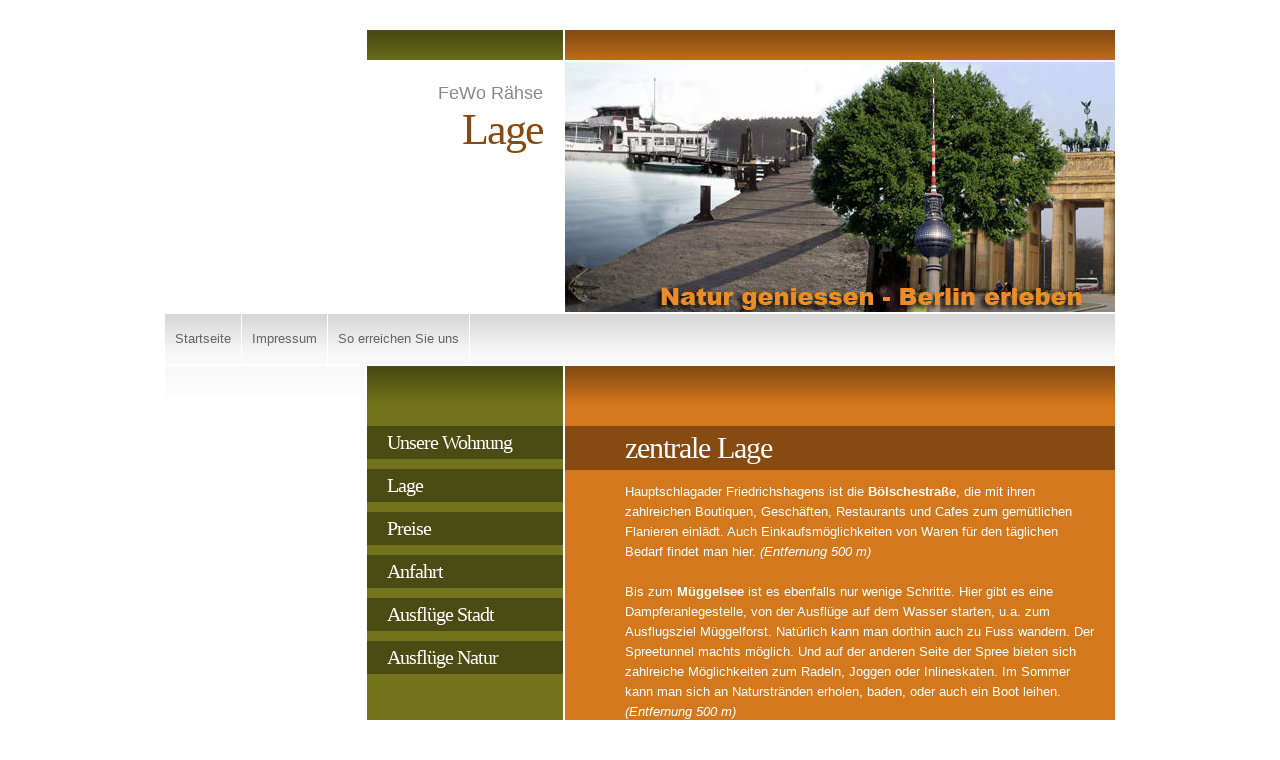

--- FILE ---
content_type: text/html
request_url: http://ferienwohnung-raehse.de/lage/index.html
body_size: 2124
content:
<!DOCTYPE html PUBLIC "-//W3C//DTD XHTML 1.0 Transitional//EN" "http://www.w3.org/TR/xhtml1/DTD/xhtml1-transitional.dtd">

<html xmlns="http://www.w3.org/1999/xhtml" xml:lang="de" lang="de">
<head>
<title>Ferienwohnung in Berlin-Friedrichshagen</title>
<meta http-equiv="X-UA-Compatible" content="IE=EmulateIE7" />
<meta http-equiv="content-language" content="de" />
<meta http-equiv="content-type" content="text/html; charset=ISO-8859-1" />
<meta http-equiv="expires" content="0" />
<meta name="author" content="Klaus R&auml;hse" />
<meta name="description" content="Ferienwohnung in Berlin Friedrichshagen" />
<meta name="keywords" lang="de" content="FeWo, Berlin, Friedrichshagen, K&ouml;penick, Urlaub, Kurztripp, St&auml;dtetripp, Berlin, Hauptstadt, Ferien, Freienwohnung, M&uuml;ggelsee, B&ouml;lschestrasse, Reise, Tourismus, bed, Ferienwohnung Berlin, Zimmer Berlin, Fewo Berlin, bed, ferien in Berlin, unterkunft berlin, Privatzimmer" />
<meta name="generator" content="SIQUANDO Shop 8 (#5553-5872)" />
<link rel="stylesheet" type="text/css" href="../assets/sf.css" />
<link rel="stylesheet" type="text/css" href="../assets/sd.css" />
<link rel="stylesheet" type="text/css" href="../assets/sc.css" />
<script type="text/javascript" src="../assets/jq.js"></script>
</head>

<body>

<table cellpadding="0" cellspacing="0" border="0" align="center">

<tr>
<td><div id="topl">
</div>
</td>
<td><div id="topc"></div></td>
<td><div id="topr"></div></td>
</tr>

<tr>
<td colspan="2">
<div id="midl">
<h1>FeWo R&auml;hse</h1>
<h2>Lage</h2>
</div>
</td>
<td><div id="midr"></div></td>
</tr>

<tr>
<td colspan="3"><div id="common"><a href="../index.html">Startseite</a><a  href="../impressum.html">Impressum</a><a  href="../so-erreichen-sie-uns.html">So erreichen Sie uns</a></div></td>
</tr>

<tr>
<td id="tdsidebar">
<div id="sidebar">

</div>
</td>
<td id="tdnav">
<div id="nav">

<a class="maintopic" href="../unser-haus/index.html">Unsere Wohnung</a>
<a class="maintopic" href="./index.html">Lage</a>
<a class="maintopic" href="../preise/index.html">Preise</a>
<a class="maintopic" href="../anfahrt/index.html">Anfahrt</a>
<a class="maintopic" href="../ausfluege/index.html">Ausfl&uuml;ge Stadt</a>
<a class="maintopic" href="../ausfluege-natur/index.html">Ausfl&uuml;ge Natur</a>
</div>
</td>
<td id="tdcontent">
<div id="content"><h2><a name="5122389eba14b1e16"></a>zentrale Lage</h2>
<p style="" >Hauptschlagader Friedrichshagens ist die <b>B&ouml;lschestra&szlig;e</b>, die mit ihren zahlreichen Boutiquen, Gesch&auml;ften, Restaurants und Cafes zum gem&uuml;tlichen Flanieren einl&auml;dt. Auch Einkaufsm&ouml;glichkeiten von Waren f&uuml;r den t&auml;glichen Bedarf findet man hier. <i>(Entfernung 500 m)</i><br/><br/>Bis zum <b>M&uuml;ggelsee</b> ist es ebenfalls nur wenige Schritte. Hier gibt es eine Dampferanlegestelle, von der Ausfl&uuml;ge auf dem Wasser starten, u.a. zum Ausflugsziel M&uuml;ggelforst. Nat&uuml;rlich kann man dorthin auch zu Fuss wandern. Der Spreetunnel machts m&ouml;glich. Und auf der anderen Seite der Spree bieten sich zahlreiche M&ouml;glichkeiten zum Radeln, Joggen oder Inlineskaten. Im Sommer kann man sich an Naturstr&auml;nden erholen, baden, oder auch ein Boot leihen. <i>(Entfernung 500 m)<br/><br/></i>Um <b>Berlins City-Flair</b> zu erleben f&auml;hrt man mit der S-Bahn ca. 30 Minuten direkt vom <b>Bahnhof Friedrichshagen</b> aus. <i>(Entfernung 500 m)</i><br/><br/></p>
<!-- W2DPluginLightbox -->
<script type="text/javascript">
//<![CDATA[

if (document.getElementById('lb_script') == null) {
	var s = document.createElement("script");
	s.id = "lb_script";
	s.img_path = "../images/"; 
	s.js_path = "../assets/"; 
	s.src = s.js_path + "w2dlightbox.js";
	s.type = "text/javascript";
	document.getElementsByTagName('head')[0].appendChild(s);

	var lb_matrix = new Array();
	function lb_init(matrix_id) {
		if (typeof(lb) == 'object')
			lb.init(lb_matrix[matrix_id]);
		else
			setTimeout("lb_init('" + matrix_id +"')", 200);
	}
}

lb_matrix['matrix2'] = new Array(); 

//]]>

</script>

<table width="470" border="0" cellpadding="3" align="center" cellspacing="0">
<tr>
<td width="150" align="center" valign="middle"><img src="../images/fotolia_13573188_xs_lbs.jpg" border="0" alt="" width="150" height="200" id="lb200"/></td>
<td width="150" align="center" valign="middle"><img src="../images/boelsche_lbs.jpg" border="0" alt="" width="150" height="200" id="lb201"/></td>
<td width="150" align="center" valign="middle"><img src="../images/spindel_lbs.jpg" border="0" alt="" width="150" height="200" id="lb202"/></td>
</tr>
</table>



<script type="text/javascript">
//<![CDATA[

lb_matrix['matrix2'].push({ 
	'id' : "lb200", 
	'width' : 300, 
	'height' : 400, 
	'title' : "", 
	'file' : "fotolia_13573188_xs_lbb.jpg" 
});
lb_matrix['matrix2'].push({ 
	'id' : "lb201", 
	'width' : 300, 
	'height' : 400, 
	'title' : "", 
	'file' : "boelsche_lbb.jpg" 
});
lb_matrix['matrix2'].push({ 
	'id' : "lb202", 
	'width' : 300, 
	'height' : 400, 
	'title' : "", 
	'file' : "spindel_lbb.jpg" 
});


lb_init('matrix2'); 

//]]>
</script>
<div id="more">

<a target="_blank" href="../printable/lage/index.html">Druckbare Version</a>
</div></div>
</td>
</tr>

<tr>
<td><div id="bottoml"></div></td>
<td><div id="bottomc"></div></td>
<td><div id="bottomr"></div></td>
</tr>

</table>

</body>
</html>


--- FILE ---
content_type: text/css
request_url: http://ferienwohnung-raehse.de/assets/sd.css
body_size: 864
content:
#topl {
	width: 200px;
	height: 30px;
	padding: 0px;
	margin: 0px;
	border-bottom: 2px solid #ffffff;
}

#topl a {
	font-size: 90%;
	color: #aaaaaa;
	text-decoration: none;
}

#topc {
	width: 196px;
	height: 30px;
	padding: 0px;
	margin: 0px;
	background : #73741D url(../images/pfadea.gif) repeat-x top left;
	border-bottom: 2px solid #ffffff;
	border-left: 2px solid #ffffff;
	border-right: 2px solid #ffffff;
}

#topr {
	width: 550px;
	height: 30px;
	padding: 0px;
	margin: 0px;
	background : #D3781C url(../images/pfade.gif) repeat-x top left;
	border-bottom: 2px solid #ffffff;
}

#midl {
	width: 358px;
	height: 210px;
	padding: 20px 20px;
	margin: 0px;
	text-align: right;
	color: #874B11;
	border-right: 2px solid #ffffff;
}

#midl h1 {
	font-size : 18px;
	font-weight: normal;
	color: #888888;
	padding: 0px;
	margin: 0px;
}

#midl h2 {
	font-family : Georgia, Palatino, "Times New Roman", serif;
	font-size : 44px;
	letter-spacing : -2px;
	font-weight: normal;
	padding: 0px;
	margin: 0px;
}

#midr {
	width: 550px;
	height: 250px;
	padding: 0px;
	margin: 0px;
	background-image : url(../images/s2dlogo.jpg);
	border-bottom: 2px solid #ffffff;
}

#common {
	width: 950px;
	height: 50px;
	background : #f8f8f8 url(../images/pfadeg.gif) repeat-x top left;
	border-bottom: 2px solid #ffffff;
	overflow: hidden;
}

#common a {
	display: block;
	float: left;
	color: #666666;
	text-decoration: none;
	border-right: 1px solid #ffffff;
	padding: 0px 10px;
	line-height: 50px;
	height: 50px;
}

#common a:hover {
	background : #D3781C url(../images/pfade.gif) repeat-x top left;
	color: #ffffff;
}


a.maintopic:hover, a.topic:hover, a.subtopic:hover  {
	text-decoration: underline;
}

#tdnav {
	background : #73741D url(../images/pfadea.gif) repeat-x top left;
	vertical-align: top;
	border-right: 2px solid #ffffff;	
	border-left: 2px solid #ffffff;	
}

#tdcontent {
	color: #ffffff;
	vertical-align: top;
	background : #D3781C url(../images/pfade.gif) repeat-x top left;
}

#tdsidebar {
	vertical-align: top;
	background : #ffffff url(../images/pfadew.gif) repeat-x top left;
}

#content {
	width: 470px;
	padding: 50px 20px 20px 60px;
	margin: 0px;
}

#sidebar {
	width: 160px;
	padding: 50px 20px 20px 20px;
	margin: 0px;
}


#nav {
	width: 156px;
	padding: 50px 20px 20px 20px;
	margin: 0px;
}

a.maintopic, #nav h1 {
	display:block;
	margin: 10px -20px 10px -20px;
	padding: 5px 20px 5px 20px;
	background-color: #4B4C13;
	text-decoration: none;
	font-size: 20px;
	font-family : Georgia, serif;
	font-weight: normal;
	letter-spacing: -1px;
	color: #ffffff;
}

a.topic {
	display:block;
	padding: 0px 0px 6px 0px;
	margin: 0px 0px 6px 0px;
	border-bottom: 1px solid #4B4C13;
	text-decoration: none;
	color: #ffffff;
}

a.subtopic {
	display:block;
	padding: 0px 0px 6px 0px;
	margin: 0px 0px 6px 20px;
	text-decoration: none;
	color: #ffffff;
	border-bottom: 1px solid #4B4C13;
}

#bottoml {
	width: 200px;
	height: 20px;
	padding: 0px;
	margin: 0px;
	background: #ffffff url(../images/psdhw.gif) repeat-x top left;
}

#bottomc {
	width: 200px;
	height: 20px;
	padding: 0px;
	margin: 0px;
	background: #ffffff url(../images/psdhw.gif) repeat-x top left;
}

#bottomr {
	width: 550px;
	height: 20px;
	padding: 0px;
	margin: 0px;
	background: url(../images/psdhw.gif) repeat-x top left;
}


form.search {
	margin: 0px;
	padding: 12px 10px 0px 0px;
	display: block;
	float: right;
	color: #666666;
}

form.search input {
	vertical-align : middle;
}

input.search {
	padding: 2px;
	margin: 0px;
	border: #888888 1px solid;
	width: 120px;
	font-size:12px;
}
